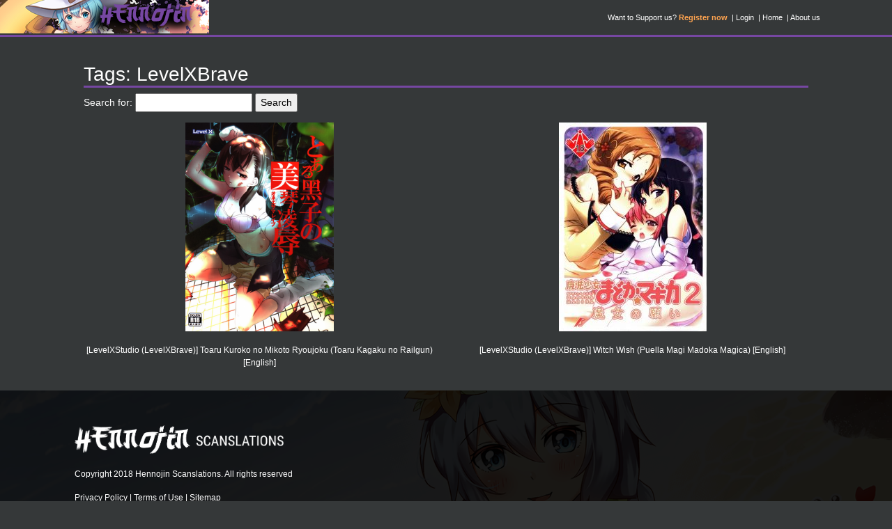

--- FILE ---
content_type: text/html; charset=utf-8
request_url: https://www.google.com/recaptcha/api2/anchor?ar=1&k=6Ld4K4AUAAAAADWqhsdXoBvNT5Kh8uS0UUvImevg&co=aHR0cHM6Ly9oZW5ub2ppbi5jb206NDQz&hl=en&v=9TiwnJFHeuIw_s0wSd3fiKfN&size=invisible&anchor-ms=20000&execute-ms=30000&cb=pj8oj85ng3dm
body_size: 48317
content:
<!DOCTYPE HTML><html dir="ltr" lang="en"><head><meta http-equiv="Content-Type" content="text/html; charset=UTF-8">
<meta http-equiv="X-UA-Compatible" content="IE=edge">
<title>reCAPTCHA</title>
<style type="text/css">
/* cyrillic-ext */
@font-face {
  font-family: 'Roboto';
  font-style: normal;
  font-weight: 400;
  font-stretch: 100%;
  src: url(//fonts.gstatic.com/s/roboto/v48/KFO7CnqEu92Fr1ME7kSn66aGLdTylUAMa3GUBHMdazTgWw.woff2) format('woff2');
  unicode-range: U+0460-052F, U+1C80-1C8A, U+20B4, U+2DE0-2DFF, U+A640-A69F, U+FE2E-FE2F;
}
/* cyrillic */
@font-face {
  font-family: 'Roboto';
  font-style: normal;
  font-weight: 400;
  font-stretch: 100%;
  src: url(//fonts.gstatic.com/s/roboto/v48/KFO7CnqEu92Fr1ME7kSn66aGLdTylUAMa3iUBHMdazTgWw.woff2) format('woff2');
  unicode-range: U+0301, U+0400-045F, U+0490-0491, U+04B0-04B1, U+2116;
}
/* greek-ext */
@font-face {
  font-family: 'Roboto';
  font-style: normal;
  font-weight: 400;
  font-stretch: 100%;
  src: url(//fonts.gstatic.com/s/roboto/v48/KFO7CnqEu92Fr1ME7kSn66aGLdTylUAMa3CUBHMdazTgWw.woff2) format('woff2');
  unicode-range: U+1F00-1FFF;
}
/* greek */
@font-face {
  font-family: 'Roboto';
  font-style: normal;
  font-weight: 400;
  font-stretch: 100%;
  src: url(//fonts.gstatic.com/s/roboto/v48/KFO7CnqEu92Fr1ME7kSn66aGLdTylUAMa3-UBHMdazTgWw.woff2) format('woff2');
  unicode-range: U+0370-0377, U+037A-037F, U+0384-038A, U+038C, U+038E-03A1, U+03A3-03FF;
}
/* math */
@font-face {
  font-family: 'Roboto';
  font-style: normal;
  font-weight: 400;
  font-stretch: 100%;
  src: url(//fonts.gstatic.com/s/roboto/v48/KFO7CnqEu92Fr1ME7kSn66aGLdTylUAMawCUBHMdazTgWw.woff2) format('woff2');
  unicode-range: U+0302-0303, U+0305, U+0307-0308, U+0310, U+0312, U+0315, U+031A, U+0326-0327, U+032C, U+032F-0330, U+0332-0333, U+0338, U+033A, U+0346, U+034D, U+0391-03A1, U+03A3-03A9, U+03B1-03C9, U+03D1, U+03D5-03D6, U+03F0-03F1, U+03F4-03F5, U+2016-2017, U+2034-2038, U+203C, U+2040, U+2043, U+2047, U+2050, U+2057, U+205F, U+2070-2071, U+2074-208E, U+2090-209C, U+20D0-20DC, U+20E1, U+20E5-20EF, U+2100-2112, U+2114-2115, U+2117-2121, U+2123-214F, U+2190, U+2192, U+2194-21AE, U+21B0-21E5, U+21F1-21F2, U+21F4-2211, U+2213-2214, U+2216-22FF, U+2308-230B, U+2310, U+2319, U+231C-2321, U+2336-237A, U+237C, U+2395, U+239B-23B7, U+23D0, U+23DC-23E1, U+2474-2475, U+25AF, U+25B3, U+25B7, U+25BD, U+25C1, U+25CA, U+25CC, U+25FB, U+266D-266F, U+27C0-27FF, U+2900-2AFF, U+2B0E-2B11, U+2B30-2B4C, U+2BFE, U+3030, U+FF5B, U+FF5D, U+1D400-1D7FF, U+1EE00-1EEFF;
}
/* symbols */
@font-face {
  font-family: 'Roboto';
  font-style: normal;
  font-weight: 400;
  font-stretch: 100%;
  src: url(//fonts.gstatic.com/s/roboto/v48/KFO7CnqEu92Fr1ME7kSn66aGLdTylUAMaxKUBHMdazTgWw.woff2) format('woff2');
  unicode-range: U+0001-000C, U+000E-001F, U+007F-009F, U+20DD-20E0, U+20E2-20E4, U+2150-218F, U+2190, U+2192, U+2194-2199, U+21AF, U+21E6-21F0, U+21F3, U+2218-2219, U+2299, U+22C4-22C6, U+2300-243F, U+2440-244A, U+2460-24FF, U+25A0-27BF, U+2800-28FF, U+2921-2922, U+2981, U+29BF, U+29EB, U+2B00-2BFF, U+4DC0-4DFF, U+FFF9-FFFB, U+10140-1018E, U+10190-1019C, U+101A0, U+101D0-101FD, U+102E0-102FB, U+10E60-10E7E, U+1D2C0-1D2D3, U+1D2E0-1D37F, U+1F000-1F0FF, U+1F100-1F1AD, U+1F1E6-1F1FF, U+1F30D-1F30F, U+1F315, U+1F31C, U+1F31E, U+1F320-1F32C, U+1F336, U+1F378, U+1F37D, U+1F382, U+1F393-1F39F, U+1F3A7-1F3A8, U+1F3AC-1F3AF, U+1F3C2, U+1F3C4-1F3C6, U+1F3CA-1F3CE, U+1F3D4-1F3E0, U+1F3ED, U+1F3F1-1F3F3, U+1F3F5-1F3F7, U+1F408, U+1F415, U+1F41F, U+1F426, U+1F43F, U+1F441-1F442, U+1F444, U+1F446-1F449, U+1F44C-1F44E, U+1F453, U+1F46A, U+1F47D, U+1F4A3, U+1F4B0, U+1F4B3, U+1F4B9, U+1F4BB, U+1F4BF, U+1F4C8-1F4CB, U+1F4D6, U+1F4DA, U+1F4DF, U+1F4E3-1F4E6, U+1F4EA-1F4ED, U+1F4F7, U+1F4F9-1F4FB, U+1F4FD-1F4FE, U+1F503, U+1F507-1F50B, U+1F50D, U+1F512-1F513, U+1F53E-1F54A, U+1F54F-1F5FA, U+1F610, U+1F650-1F67F, U+1F687, U+1F68D, U+1F691, U+1F694, U+1F698, U+1F6AD, U+1F6B2, U+1F6B9-1F6BA, U+1F6BC, U+1F6C6-1F6CF, U+1F6D3-1F6D7, U+1F6E0-1F6EA, U+1F6F0-1F6F3, U+1F6F7-1F6FC, U+1F700-1F7FF, U+1F800-1F80B, U+1F810-1F847, U+1F850-1F859, U+1F860-1F887, U+1F890-1F8AD, U+1F8B0-1F8BB, U+1F8C0-1F8C1, U+1F900-1F90B, U+1F93B, U+1F946, U+1F984, U+1F996, U+1F9E9, U+1FA00-1FA6F, U+1FA70-1FA7C, U+1FA80-1FA89, U+1FA8F-1FAC6, U+1FACE-1FADC, U+1FADF-1FAE9, U+1FAF0-1FAF8, U+1FB00-1FBFF;
}
/* vietnamese */
@font-face {
  font-family: 'Roboto';
  font-style: normal;
  font-weight: 400;
  font-stretch: 100%;
  src: url(//fonts.gstatic.com/s/roboto/v48/KFO7CnqEu92Fr1ME7kSn66aGLdTylUAMa3OUBHMdazTgWw.woff2) format('woff2');
  unicode-range: U+0102-0103, U+0110-0111, U+0128-0129, U+0168-0169, U+01A0-01A1, U+01AF-01B0, U+0300-0301, U+0303-0304, U+0308-0309, U+0323, U+0329, U+1EA0-1EF9, U+20AB;
}
/* latin-ext */
@font-face {
  font-family: 'Roboto';
  font-style: normal;
  font-weight: 400;
  font-stretch: 100%;
  src: url(//fonts.gstatic.com/s/roboto/v48/KFO7CnqEu92Fr1ME7kSn66aGLdTylUAMa3KUBHMdazTgWw.woff2) format('woff2');
  unicode-range: U+0100-02BA, U+02BD-02C5, U+02C7-02CC, U+02CE-02D7, U+02DD-02FF, U+0304, U+0308, U+0329, U+1D00-1DBF, U+1E00-1E9F, U+1EF2-1EFF, U+2020, U+20A0-20AB, U+20AD-20C0, U+2113, U+2C60-2C7F, U+A720-A7FF;
}
/* latin */
@font-face {
  font-family: 'Roboto';
  font-style: normal;
  font-weight: 400;
  font-stretch: 100%;
  src: url(//fonts.gstatic.com/s/roboto/v48/KFO7CnqEu92Fr1ME7kSn66aGLdTylUAMa3yUBHMdazQ.woff2) format('woff2');
  unicode-range: U+0000-00FF, U+0131, U+0152-0153, U+02BB-02BC, U+02C6, U+02DA, U+02DC, U+0304, U+0308, U+0329, U+2000-206F, U+20AC, U+2122, U+2191, U+2193, U+2212, U+2215, U+FEFF, U+FFFD;
}
/* cyrillic-ext */
@font-face {
  font-family: 'Roboto';
  font-style: normal;
  font-weight: 500;
  font-stretch: 100%;
  src: url(//fonts.gstatic.com/s/roboto/v48/KFO7CnqEu92Fr1ME7kSn66aGLdTylUAMa3GUBHMdazTgWw.woff2) format('woff2');
  unicode-range: U+0460-052F, U+1C80-1C8A, U+20B4, U+2DE0-2DFF, U+A640-A69F, U+FE2E-FE2F;
}
/* cyrillic */
@font-face {
  font-family: 'Roboto';
  font-style: normal;
  font-weight: 500;
  font-stretch: 100%;
  src: url(//fonts.gstatic.com/s/roboto/v48/KFO7CnqEu92Fr1ME7kSn66aGLdTylUAMa3iUBHMdazTgWw.woff2) format('woff2');
  unicode-range: U+0301, U+0400-045F, U+0490-0491, U+04B0-04B1, U+2116;
}
/* greek-ext */
@font-face {
  font-family: 'Roboto';
  font-style: normal;
  font-weight: 500;
  font-stretch: 100%;
  src: url(//fonts.gstatic.com/s/roboto/v48/KFO7CnqEu92Fr1ME7kSn66aGLdTylUAMa3CUBHMdazTgWw.woff2) format('woff2');
  unicode-range: U+1F00-1FFF;
}
/* greek */
@font-face {
  font-family: 'Roboto';
  font-style: normal;
  font-weight: 500;
  font-stretch: 100%;
  src: url(//fonts.gstatic.com/s/roboto/v48/KFO7CnqEu92Fr1ME7kSn66aGLdTylUAMa3-UBHMdazTgWw.woff2) format('woff2');
  unicode-range: U+0370-0377, U+037A-037F, U+0384-038A, U+038C, U+038E-03A1, U+03A3-03FF;
}
/* math */
@font-face {
  font-family: 'Roboto';
  font-style: normal;
  font-weight: 500;
  font-stretch: 100%;
  src: url(//fonts.gstatic.com/s/roboto/v48/KFO7CnqEu92Fr1ME7kSn66aGLdTylUAMawCUBHMdazTgWw.woff2) format('woff2');
  unicode-range: U+0302-0303, U+0305, U+0307-0308, U+0310, U+0312, U+0315, U+031A, U+0326-0327, U+032C, U+032F-0330, U+0332-0333, U+0338, U+033A, U+0346, U+034D, U+0391-03A1, U+03A3-03A9, U+03B1-03C9, U+03D1, U+03D5-03D6, U+03F0-03F1, U+03F4-03F5, U+2016-2017, U+2034-2038, U+203C, U+2040, U+2043, U+2047, U+2050, U+2057, U+205F, U+2070-2071, U+2074-208E, U+2090-209C, U+20D0-20DC, U+20E1, U+20E5-20EF, U+2100-2112, U+2114-2115, U+2117-2121, U+2123-214F, U+2190, U+2192, U+2194-21AE, U+21B0-21E5, U+21F1-21F2, U+21F4-2211, U+2213-2214, U+2216-22FF, U+2308-230B, U+2310, U+2319, U+231C-2321, U+2336-237A, U+237C, U+2395, U+239B-23B7, U+23D0, U+23DC-23E1, U+2474-2475, U+25AF, U+25B3, U+25B7, U+25BD, U+25C1, U+25CA, U+25CC, U+25FB, U+266D-266F, U+27C0-27FF, U+2900-2AFF, U+2B0E-2B11, U+2B30-2B4C, U+2BFE, U+3030, U+FF5B, U+FF5D, U+1D400-1D7FF, U+1EE00-1EEFF;
}
/* symbols */
@font-face {
  font-family: 'Roboto';
  font-style: normal;
  font-weight: 500;
  font-stretch: 100%;
  src: url(//fonts.gstatic.com/s/roboto/v48/KFO7CnqEu92Fr1ME7kSn66aGLdTylUAMaxKUBHMdazTgWw.woff2) format('woff2');
  unicode-range: U+0001-000C, U+000E-001F, U+007F-009F, U+20DD-20E0, U+20E2-20E4, U+2150-218F, U+2190, U+2192, U+2194-2199, U+21AF, U+21E6-21F0, U+21F3, U+2218-2219, U+2299, U+22C4-22C6, U+2300-243F, U+2440-244A, U+2460-24FF, U+25A0-27BF, U+2800-28FF, U+2921-2922, U+2981, U+29BF, U+29EB, U+2B00-2BFF, U+4DC0-4DFF, U+FFF9-FFFB, U+10140-1018E, U+10190-1019C, U+101A0, U+101D0-101FD, U+102E0-102FB, U+10E60-10E7E, U+1D2C0-1D2D3, U+1D2E0-1D37F, U+1F000-1F0FF, U+1F100-1F1AD, U+1F1E6-1F1FF, U+1F30D-1F30F, U+1F315, U+1F31C, U+1F31E, U+1F320-1F32C, U+1F336, U+1F378, U+1F37D, U+1F382, U+1F393-1F39F, U+1F3A7-1F3A8, U+1F3AC-1F3AF, U+1F3C2, U+1F3C4-1F3C6, U+1F3CA-1F3CE, U+1F3D4-1F3E0, U+1F3ED, U+1F3F1-1F3F3, U+1F3F5-1F3F7, U+1F408, U+1F415, U+1F41F, U+1F426, U+1F43F, U+1F441-1F442, U+1F444, U+1F446-1F449, U+1F44C-1F44E, U+1F453, U+1F46A, U+1F47D, U+1F4A3, U+1F4B0, U+1F4B3, U+1F4B9, U+1F4BB, U+1F4BF, U+1F4C8-1F4CB, U+1F4D6, U+1F4DA, U+1F4DF, U+1F4E3-1F4E6, U+1F4EA-1F4ED, U+1F4F7, U+1F4F9-1F4FB, U+1F4FD-1F4FE, U+1F503, U+1F507-1F50B, U+1F50D, U+1F512-1F513, U+1F53E-1F54A, U+1F54F-1F5FA, U+1F610, U+1F650-1F67F, U+1F687, U+1F68D, U+1F691, U+1F694, U+1F698, U+1F6AD, U+1F6B2, U+1F6B9-1F6BA, U+1F6BC, U+1F6C6-1F6CF, U+1F6D3-1F6D7, U+1F6E0-1F6EA, U+1F6F0-1F6F3, U+1F6F7-1F6FC, U+1F700-1F7FF, U+1F800-1F80B, U+1F810-1F847, U+1F850-1F859, U+1F860-1F887, U+1F890-1F8AD, U+1F8B0-1F8BB, U+1F8C0-1F8C1, U+1F900-1F90B, U+1F93B, U+1F946, U+1F984, U+1F996, U+1F9E9, U+1FA00-1FA6F, U+1FA70-1FA7C, U+1FA80-1FA89, U+1FA8F-1FAC6, U+1FACE-1FADC, U+1FADF-1FAE9, U+1FAF0-1FAF8, U+1FB00-1FBFF;
}
/* vietnamese */
@font-face {
  font-family: 'Roboto';
  font-style: normal;
  font-weight: 500;
  font-stretch: 100%;
  src: url(//fonts.gstatic.com/s/roboto/v48/KFO7CnqEu92Fr1ME7kSn66aGLdTylUAMa3OUBHMdazTgWw.woff2) format('woff2');
  unicode-range: U+0102-0103, U+0110-0111, U+0128-0129, U+0168-0169, U+01A0-01A1, U+01AF-01B0, U+0300-0301, U+0303-0304, U+0308-0309, U+0323, U+0329, U+1EA0-1EF9, U+20AB;
}
/* latin-ext */
@font-face {
  font-family: 'Roboto';
  font-style: normal;
  font-weight: 500;
  font-stretch: 100%;
  src: url(//fonts.gstatic.com/s/roboto/v48/KFO7CnqEu92Fr1ME7kSn66aGLdTylUAMa3KUBHMdazTgWw.woff2) format('woff2');
  unicode-range: U+0100-02BA, U+02BD-02C5, U+02C7-02CC, U+02CE-02D7, U+02DD-02FF, U+0304, U+0308, U+0329, U+1D00-1DBF, U+1E00-1E9F, U+1EF2-1EFF, U+2020, U+20A0-20AB, U+20AD-20C0, U+2113, U+2C60-2C7F, U+A720-A7FF;
}
/* latin */
@font-face {
  font-family: 'Roboto';
  font-style: normal;
  font-weight: 500;
  font-stretch: 100%;
  src: url(//fonts.gstatic.com/s/roboto/v48/KFO7CnqEu92Fr1ME7kSn66aGLdTylUAMa3yUBHMdazQ.woff2) format('woff2');
  unicode-range: U+0000-00FF, U+0131, U+0152-0153, U+02BB-02BC, U+02C6, U+02DA, U+02DC, U+0304, U+0308, U+0329, U+2000-206F, U+20AC, U+2122, U+2191, U+2193, U+2212, U+2215, U+FEFF, U+FFFD;
}
/* cyrillic-ext */
@font-face {
  font-family: 'Roboto';
  font-style: normal;
  font-weight: 900;
  font-stretch: 100%;
  src: url(//fonts.gstatic.com/s/roboto/v48/KFO7CnqEu92Fr1ME7kSn66aGLdTylUAMa3GUBHMdazTgWw.woff2) format('woff2');
  unicode-range: U+0460-052F, U+1C80-1C8A, U+20B4, U+2DE0-2DFF, U+A640-A69F, U+FE2E-FE2F;
}
/* cyrillic */
@font-face {
  font-family: 'Roboto';
  font-style: normal;
  font-weight: 900;
  font-stretch: 100%;
  src: url(//fonts.gstatic.com/s/roboto/v48/KFO7CnqEu92Fr1ME7kSn66aGLdTylUAMa3iUBHMdazTgWw.woff2) format('woff2');
  unicode-range: U+0301, U+0400-045F, U+0490-0491, U+04B0-04B1, U+2116;
}
/* greek-ext */
@font-face {
  font-family: 'Roboto';
  font-style: normal;
  font-weight: 900;
  font-stretch: 100%;
  src: url(//fonts.gstatic.com/s/roboto/v48/KFO7CnqEu92Fr1ME7kSn66aGLdTylUAMa3CUBHMdazTgWw.woff2) format('woff2');
  unicode-range: U+1F00-1FFF;
}
/* greek */
@font-face {
  font-family: 'Roboto';
  font-style: normal;
  font-weight: 900;
  font-stretch: 100%;
  src: url(//fonts.gstatic.com/s/roboto/v48/KFO7CnqEu92Fr1ME7kSn66aGLdTylUAMa3-UBHMdazTgWw.woff2) format('woff2');
  unicode-range: U+0370-0377, U+037A-037F, U+0384-038A, U+038C, U+038E-03A1, U+03A3-03FF;
}
/* math */
@font-face {
  font-family: 'Roboto';
  font-style: normal;
  font-weight: 900;
  font-stretch: 100%;
  src: url(//fonts.gstatic.com/s/roboto/v48/KFO7CnqEu92Fr1ME7kSn66aGLdTylUAMawCUBHMdazTgWw.woff2) format('woff2');
  unicode-range: U+0302-0303, U+0305, U+0307-0308, U+0310, U+0312, U+0315, U+031A, U+0326-0327, U+032C, U+032F-0330, U+0332-0333, U+0338, U+033A, U+0346, U+034D, U+0391-03A1, U+03A3-03A9, U+03B1-03C9, U+03D1, U+03D5-03D6, U+03F0-03F1, U+03F4-03F5, U+2016-2017, U+2034-2038, U+203C, U+2040, U+2043, U+2047, U+2050, U+2057, U+205F, U+2070-2071, U+2074-208E, U+2090-209C, U+20D0-20DC, U+20E1, U+20E5-20EF, U+2100-2112, U+2114-2115, U+2117-2121, U+2123-214F, U+2190, U+2192, U+2194-21AE, U+21B0-21E5, U+21F1-21F2, U+21F4-2211, U+2213-2214, U+2216-22FF, U+2308-230B, U+2310, U+2319, U+231C-2321, U+2336-237A, U+237C, U+2395, U+239B-23B7, U+23D0, U+23DC-23E1, U+2474-2475, U+25AF, U+25B3, U+25B7, U+25BD, U+25C1, U+25CA, U+25CC, U+25FB, U+266D-266F, U+27C0-27FF, U+2900-2AFF, U+2B0E-2B11, U+2B30-2B4C, U+2BFE, U+3030, U+FF5B, U+FF5D, U+1D400-1D7FF, U+1EE00-1EEFF;
}
/* symbols */
@font-face {
  font-family: 'Roboto';
  font-style: normal;
  font-weight: 900;
  font-stretch: 100%;
  src: url(//fonts.gstatic.com/s/roboto/v48/KFO7CnqEu92Fr1ME7kSn66aGLdTylUAMaxKUBHMdazTgWw.woff2) format('woff2');
  unicode-range: U+0001-000C, U+000E-001F, U+007F-009F, U+20DD-20E0, U+20E2-20E4, U+2150-218F, U+2190, U+2192, U+2194-2199, U+21AF, U+21E6-21F0, U+21F3, U+2218-2219, U+2299, U+22C4-22C6, U+2300-243F, U+2440-244A, U+2460-24FF, U+25A0-27BF, U+2800-28FF, U+2921-2922, U+2981, U+29BF, U+29EB, U+2B00-2BFF, U+4DC0-4DFF, U+FFF9-FFFB, U+10140-1018E, U+10190-1019C, U+101A0, U+101D0-101FD, U+102E0-102FB, U+10E60-10E7E, U+1D2C0-1D2D3, U+1D2E0-1D37F, U+1F000-1F0FF, U+1F100-1F1AD, U+1F1E6-1F1FF, U+1F30D-1F30F, U+1F315, U+1F31C, U+1F31E, U+1F320-1F32C, U+1F336, U+1F378, U+1F37D, U+1F382, U+1F393-1F39F, U+1F3A7-1F3A8, U+1F3AC-1F3AF, U+1F3C2, U+1F3C4-1F3C6, U+1F3CA-1F3CE, U+1F3D4-1F3E0, U+1F3ED, U+1F3F1-1F3F3, U+1F3F5-1F3F7, U+1F408, U+1F415, U+1F41F, U+1F426, U+1F43F, U+1F441-1F442, U+1F444, U+1F446-1F449, U+1F44C-1F44E, U+1F453, U+1F46A, U+1F47D, U+1F4A3, U+1F4B0, U+1F4B3, U+1F4B9, U+1F4BB, U+1F4BF, U+1F4C8-1F4CB, U+1F4D6, U+1F4DA, U+1F4DF, U+1F4E3-1F4E6, U+1F4EA-1F4ED, U+1F4F7, U+1F4F9-1F4FB, U+1F4FD-1F4FE, U+1F503, U+1F507-1F50B, U+1F50D, U+1F512-1F513, U+1F53E-1F54A, U+1F54F-1F5FA, U+1F610, U+1F650-1F67F, U+1F687, U+1F68D, U+1F691, U+1F694, U+1F698, U+1F6AD, U+1F6B2, U+1F6B9-1F6BA, U+1F6BC, U+1F6C6-1F6CF, U+1F6D3-1F6D7, U+1F6E0-1F6EA, U+1F6F0-1F6F3, U+1F6F7-1F6FC, U+1F700-1F7FF, U+1F800-1F80B, U+1F810-1F847, U+1F850-1F859, U+1F860-1F887, U+1F890-1F8AD, U+1F8B0-1F8BB, U+1F8C0-1F8C1, U+1F900-1F90B, U+1F93B, U+1F946, U+1F984, U+1F996, U+1F9E9, U+1FA00-1FA6F, U+1FA70-1FA7C, U+1FA80-1FA89, U+1FA8F-1FAC6, U+1FACE-1FADC, U+1FADF-1FAE9, U+1FAF0-1FAF8, U+1FB00-1FBFF;
}
/* vietnamese */
@font-face {
  font-family: 'Roboto';
  font-style: normal;
  font-weight: 900;
  font-stretch: 100%;
  src: url(//fonts.gstatic.com/s/roboto/v48/KFO7CnqEu92Fr1ME7kSn66aGLdTylUAMa3OUBHMdazTgWw.woff2) format('woff2');
  unicode-range: U+0102-0103, U+0110-0111, U+0128-0129, U+0168-0169, U+01A0-01A1, U+01AF-01B0, U+0300-0301, U+0303-0304, U+0308-0309, U+0323, U+0329, U+1EA0-1EF9, U+20AB;
}
/* latin-ext */
@font-face {
  font-family: 'Roboto';
  font-style: normal;
  font-weight: 900;
  font-stretch: 100%;
  src: url(//fonts.gstatic.com/s/roboto/v48/KFO7CnqEu92Fr1ME7kSn66aGLdTylUAMa3KUBHMdazTgWw.woff2) format('woff2');
  unicode-range: U+0100-02BA, U+02BD-02C5, U+02C7-02CC, U+02CE-02D7, U+02DD-02FF, U+0304, U+0308, U+0329, U+1D00-1DBF, U+1E00-1E9F, U+1EF2-1EFF, U+2020, U+20A0-20AB, U+20AD-20C0, U+2113, U+2C60-2C7F, U+A720-A7FF;
}
/* latin */
@font-face {
  font-family: 'Roboto';
  font-style: normal;
  font-weight: 900;
  font-stretch: 100%;
  src: url(//fonts.gstatic.com/s/roboto/v48/KFO7CnqEu92Fr1ME7kSn66aGLdTylUAMa3yUBHMdazQ.woff2) format('woff2');
  unicode-range: U+0000-00FF, U+0131, U+0152-0153, U+02BB-02BC, U+02C6, U+02DA, U+02DC, U+0304, U+0308, U+0329, U+2000-206F, U+20AC, U+2122, U+2191, U+2193, U+2212, U+2215, U+FEFF, U+FFFD;
}

</style>
<link rel="stylesheet" type="text/css" href="https://www.gstatic.com/recaptcha/releases/9TiwnJFHeuIw_s0wSd3fiKfN/styles__ltr.css">
<script nonce="2X3ntv_ggt1jir3tkNpBqw" type="text/javascript">window['__recaptcha_api'] = 'https://www.google.com/recaptcha/api2/';</script>
<script type="text/javascript" src="https://www.gstatic.com/recaptcha/releases/9TiwnJFHeuIw_s0wSd3fiKfN/recaptcha__en.js" nonce="2X3ntv_ggt1jir3tkNpBqw">
      
    </script></head>
<body><div id="rc-anchor-alert" class="rc-anchor-alert"></div>
<input type="hidden" id="recaptcha-token" value="[base64]">
<script type="text/javascript" nonce="2X3ntv_ggt1jir3tkNpBqw">
      recaptcha.anchor.Main.init("[\x22ainput\x22,[\x22bgdata\x22,\x22\x22,\[base64]/[base64]/[base64]/[base64]/[base64]/[base64]/[base64]/[base64]/[base64]/[base64]\\u003d\x22,\[base64]\x22,\x22ZmpJKMKgNMK4wosEHsOwPsOPBsONw4TDkVzCmHzDgMKCwqrClsK4wqNibMOUwrTDjVcmEinCiys6w6U5wrUmwpjCgnPCscOHw43DjUNLwqrCgMONPS/Cs8Onw4xUwofCkCt4w6tDwowPw7hVw4/DjsO9esO2wqwRwrNHFcK+K8OGWCHCh2bDjsOLSMK4fsKKwoFNw71UFcO7w7cZwpRMw5wEKMKAw7/CtcOWR1shw78OwqzDvMOOI8Obw4/Ck8KQwpd6wrHDlMK2w5zDr8OsGDAOwrV/w58QGB5kw6JcKsO3PMOVwop0wr1awr3CuMKewr8sEsKEwqHCvsKzFVrDvcKQXi9Aw75rPk/[base64]/[base64]/w7QReRtEwr/Dlk46WkbCpy0VwoVrwrDDnE5kwqMkHzlUw4c6worDlcKBw7fDnSBUwpA4GcK+w6s7FsKIwpTCu8KibMKyw6AhWXMKw6DDs8O5ax7DjsKsw55Yw4TDpkIYwqBxccKtwpfCkcK7KcKnGi/[base64]/Cpj1UJGHCrcO2PMOzw4VpwooAeMObwpvDqcK2XhPCuSdDw4nDrTnDl1swwqRhw6jCi18RVxo2w7nDo1tBwpPDsMK6w5IDwr0Fw4DCoMK2cCQzHBbDi1ZSRsOXHcO8c1rCnsO/XFpCw43DgMOfw4vCtmfDlcKNZUAcwrZRwoPCrHvDosOiw5PCrcKHwqbDrsKEwptyZcKzEmZvwpYbTnRQw5VjwpvCjsO/w4BSIcK3dsOwLMK9L2LCo3HDvSU+w4bCksOlSBg+XE/DqwQ4DWXClsKqb2fDgBfDm27DolAcw55qWRnCrsODW8Kpw4XCssKEw7XCtBEHLMKCHhTDh8KAw5/[base64]/ChTw5w7nCpMKpU1DCo1dlMzfDlVzDsMKzLFNiPRLDiHxZw5o/wqzCnMOrwqzDv1TDjcK8UcO8w6DCiEMOwpnCkFjDnwUAXF/[base64]/CnA50wpzDo2jCpcOQwqvCrRxBYsKGe8KCw5lSYMKzw5Y3VcK8wqHCtC9uRhsRPknDjRRtwqIOR3c0TDURw78Pwo3DiTFhA8OAQiXDowjCumTDg8KJRMKUw6JyezAowqs9Y38DFMOybWUDwoLDiwVHwopBYsKlGy8mJ8Odw5vDp8OkwqrDrMO4RMOywpY/bcKVw7XDuMOFwqnDs2wnYjDDi2wgwpnCvkPDpxw4wrAWHMOZwp3DgcOGw6TCq8OcJ23DqBoTw5zCosOZesOjw58Dw5TDqmfDuw3DqHHCr3tqfsOcbAXDrxBDw7/[base64]/DtMO0cwDDrMOgw5nCkcOnLwPCt8K7wqXCtmTClX7DhcOXVwcDaMKQw5BYw7jDh3HDv8KZIcKCXyLDuFjChMKCLsOCEmUkw4o9LcOvwr4BL8O7JjALwpTCk8OpwpREwqYcRU/DuHUAwqzDgsOfwojDg8KEw6t/DznCuMKsAXEtwrnDkcKFIR8+IcOawr/[base64]/[base64]/[base64]/DixI9IMOywo3Cnwwbw6HDhMKLwocFTMKRwr/Dq8OsJMKvw6DDjRPCjAgJfcOPwqwlwpYAFsKRwqlMR8KIw4vDh3xINmvDrDpPFHx6w4TCiUfCqMKLw6PDgHJCHcKBVQDCjXXDtQjDgR7DkRbDiMO9w4/DngJ/[base64]/JWJlVVLCqwfDusO4w4vDksKEZ8KHw6xvcx3CuksKYzbDhExqW8O/L8KJAC/DlljDuw3ClE7Di0TChcOZDiVUw5nDscOhEnrCqsKNcMOQwpN5wpjDrMOswpHCp8O2w73Dq8K8PMKLWGbDtMK5EEZMwr/CnATCgMK7VcKIwqJ6w5PDt8OiwqF/wrTCqlNKOsOpwphMKAQzDlUZay0XSsOMw6ljWT/[base64]/Dl8KUHcOLYsKMVxfDqMKeF8OQcMK8VMOVw6PDsHjDuRolNcOJwoPCiUTDmzENwoHDmsOLw5TCq8KkEFLCtsKuwoAdwoHChMO/w5LCq3LDqsKGw6/CujbCu8Oow6HDgzbCn8KENhLCrMKkwrnDgH7DgifDnioAw6tzP8OAUMOSw7TCo0bCiMK0w5VKcMOnwozCncKfEEQpw4DCiVHDssKCw7txwpMmYsOHAsKSKMOpTR0iwpt9DsK4wq/CsmDCgABtwpPCtMO4DsOzw6IKZMKwYTcPwrh9w4M3Y8KAF8Kxf8OceUt9wpXCnsOUPEkxeV1JPHNfaFvDlX0GKcO5ecOdwpzDnsKwSTVre8ODFz0hdMKew4jDiyNWwqVVYDLCmm5qeFPDrsO4w6PDqMKJLQTCgHR3bUPCvyLDisKNPFfCthAQwovCuMKRw6/DjjnDi0kOwoHChsKowrodw53Cr8OiO8OqBsKEw6LCu8ODDBQXJVrCjcOyFsOswpYjD8KvYmvDlsO8IMKMchHDrHXCo8OFwq/ChH/DkcKdUMO8w5PCmxAvMzDCsRMIwpDDk8KEZsKdTMKXBsK4w7vDuX3CucOZwrjCtsKQPG1/w5fCjMOwwrfCnDYFasOKwrbCmzlRwrjDp8Ksw6/DjcK3wrTCtMOpDcOdwpfConjDrEnDsDEhw7sOwoDCiXoPwqDClcOQw63CsUhLEW4nBsOLEsOnUMOAFcONcFVOwqJWw7wFwo1tFV3CiCoKPcOVJcK8w5I1w7TDtcKtZm7Dp3Mmw7s/wr3CgVl0wqdmw7ExMVrDtH5SJltww5nChsOJMsKibGfDlsO5w4VCw4DDtcKdc8KkwrJ2w4gYM3YLw5ZfCA7CrDXCoXnDh3zDsD3DnkJiw7bChD7DrcOTw7jDuCTCi8OTcx9vwpd/w486wrTDucOycQJywpwQwppaLcKiccOmAMOhR0s2WMKrP2jDjcOPTcO3aT1Aw4zCnsOXw6DCoMO/Jk5fwoU0LUbDqFzDusKIFcK0wrDCgz3DosOJw7BIw4YWwqwVw6Bzw6rDiChdw5pES2cnwpPDk8K8wqDCnsO6wprCgMKmw7Q7Gm1mEcOWw6gxRRFUJTpCamrDssKzwpcxBsKxw5wNa8OHUhHCv0PDrcOvwoXDqmgEw6/Cp1FlG8KQw7TDil8+OMO4W2zDkMKtw6/CtMKcH8OdJsOywrPDj0fDoWE8RTvDosOmVMOzwo3CjRHClcKxw6sbw6DCvUvDvxPCssK1LMKGw5cPJ8OEw5TCl8KKw5RbwoPCumPDrzsyUx9qSGE7fMKWVCbCt33DoMOSw7/CnMO2w6UhwrXDrA9rwrtswoXDg8KdSUwSMsKYV8OgaMO4wrnDtcOgw6vClEPDk0lVR8O1KMKaV8KDHcOdw6rDt1QYwpbCo2FXwo8Zw4smw5/DmsKawpzDoE3CsGvDocOHERfDpz7CuMOvPXwpw49owoLCoMKIw51wJBXCkcO4GVYhO3sYP8OZwrl0wq95CB5Kw7Z6wqfClcOKw4fDqsONwrVqQcOVw5BVwqvDhMKFwr1CbcOwAg7CisONwq9lLsKcw7bCrsOEaMOdw4Iyw7JOw7ZHw4fDisK/w4F5w6jCgmfCjWRhw4TCuVvCmUo8ZjfCgiLDrsKLw7bDqmzCoMKowpLClhvDksK6WcOEw7HDj8OlYh09wpfCo8KSAxrDqHYrw6/DhzJbwp4RdyrDkRBewqoYEgHCpw/CvXbDsFlxFAUZKcOJw50YIMOREzDDicOHworDicOTZ8OyQcKhwpLDh2DDqcOTbzoSw7jCrDjCnMKTT8OgRcKQwrHDosOcNcOJw6/Co8OTMsOBw7/CmcONw5fDosOEABxkw5PCmRzDgcOhwp94RcOywpVOQ8OdG8KZPBHCs8KoPMOLdsK1wr5PRMKUwrPCgmp0wrwZCD0RNsO3dxjDvF4tGcOwH8OVw7jDuHTDgR/Dhzo8w5nCljo6wqvCjX1WAjzCp8OYw7t5wpBwJWfDknUYwrnDrWAFKj/ChMKCw5HChWxHPMOZw5ABw7PDhsK+wq3Dq8KPD8O3woJFP8OOU8Obd8OHGykgw7TCu8O6KcK/XURYHMOVRz/DmcOpwo4qfjHCkF/CmRjDpcOqw4vCrFrCj2jCoMKVwq58w7UCwr0ZwrbCksKbwoXCg2dVw65VT1nDp8KRw51gS1RacV9DFz3DnMKvDh4wWllIcsOQbcKPAcKrXynCgMObBDXDjsKwBcKcw7nDnQBrLWIHwroJS8O/wq7CqgN+XcK4Z3PDscOSwpgGwq8dC8OxNz7DgSjCiSY8w4Mmw7nDpcKUw4PCtn0HfHdVQsOqMMK/OsK7w6zDmXpFwqXCnMKsRxMcJsOnesOfw4XDncO8Lj7Cr8K2w6s+w5IMfCXCrsKgWxzCvEJvw5rCiMKAccKkwoDCuEACw7/DnMKWHMKZJsOtwrYSB2XCtzgzYmZHwpnCsjcWDcKew5PDmCfDq8Ofw6gWAgHCkEvCnMOlwphsFAd9w40hEnzDvTPCl8KzeRM2wrLDjC5/R0EOVmgcTU/[base64]/wqnDsMK4IiDClsOKwpQWecKxGhrClGnDhcO1wobDvSbCocKBfjzDhDvDpwBtdMOWw6gLw68yw7MQwoJxwpgiYDpAG1hBW8KKw6PClMKRTU/ChkzCoMOUw7lowp/Cp8Kjdh/Cklh/[base64]/[base64]/CusO5Bm3ChWbCojXCkj/DicKjwq/[base64]/wpzDnsKNWcKbw6/ColUCDcO0wp3CnsKLAlnDsxR7M8OLejF6w6/CkcOGTQzCuX8/esKkwrg3aSN2dhrCjsOmw4FrHcO7cGbDrnzDkcOOwp5FwoBxw4fDqkjCsGYPwpXCjMK9wpxlBMKhacOLOnXCsMK1DgkkwqlVeXEiTVHCp8KlwoAPUXhwOcKRwq3CjHPDlMKlw6JmwooYwo/DkMKGHHFoUcOTFgfCk2zChsKNw7ADBCLCtMKdYzLDvsKnw5NMw5h/[base64]/TcOAw5DCh8OUw6UCwqzDkMOgSwxew6pZdsO+WHpEw5p7wrzDswdufm3DlD/CvsKowrlLb8OqwrQOw5A6w4PDosKvJH5zwpbDqzE1e8KtZMKqOMORw4bDmH45OcKzwpnCvMOoB3Z0w5LDu8OywqRGYcOpw5PCt38wanvDgk3Ct8Kaw6Avw5vCj8K9wqHDvUXDum/CuVPDjMObw7MWw4ZGVcOIwo5qDn47UsKye1opNsO3wqlmwq7Dv1DDgWvCjy7DicOvw47CpmTDoMO8wqLDmWXDrMO7w6PChi0Kw6orw6Ziw5IVeG0IF8KPwqkDwpTDk8OGwp/DuMKqfRLCqMKyaj8rX8KTUcOUDcKyw4FSTcOVwp04UjrDm8Kdw7bCn2RSwojCoyHDih3CuwcXIk43wqzCrgjCncKER8OFwo8CD8KvG8O4wrXCpWFQYFE3JMKdw70Owrh/wpNGw4PDmz7Cm8OHw4YXw7rClm0pw5EAUMOIIkzCrMO3w7XDmAPDhMKDwr3CpB1Zwr57wow9wpt3w4oDJsKDG2HDjhvClMKRAiLDq8KdwqjDvcOtFT4Pw6HDpyQRXA/DpjjDung0w55Mwr7DlsO1WhNrwrYwSsKAMi7Dq1BhecKowq/DinXCiMK6wpRYfAfCsQNaG3fCqnAVw6jCokN/w7zCsMKtS0jCmsOtw7vDsxpACWUgw7pXNTnCpm8yw5TDnMK9wobDhjXCqsOYMXHCllHDhHZuFQACw5kgesOJIcK0w7LDnS/Dv2PDmF5nKnMZwqQFUsKDwo9Sw50ibmhFCsOwemHCvMOWW1YMwoXDhHnCvRDDiAzCqBl/ZF1ew55gwrnCm1vDvyTDnMOTwpEowovCoRkiThBowoHDu1UtAiByLzjCicKYw5w0wqg3w6UdKcKvBMKAw4dHwqQVQHPDn8Ovw7BZw5DCqyl3wr8TacOnw7rDpMOWQsKjCAbDkcK3w6/CrAY6TjU1w4slSsKwRMKnBgfCvcORwrTDncOXA8KkNlMiRmxOwojDqBBaw4fCvkbCjHtqwqPCjcOJwqzDnA/[base64]/w6LDqsOFBEoYNUTCkcOFwpvCr8KyS8OyXMO4K8KwdMKkD8OneQLCuQF6OMKrwqDDpMKwwrrDn0AmK8KfwrjDrMO/[base64]/CjncAw6wWdkBPw6kXwqIEw6gRQHBBwrDCtCRPYcKkwpYew5fDqxrDrBR1LyDDsh7CiMKIwpxbwqjDgybCtcO8w7rCl8OPHX0EwpfCp8O5SMO2w4bDmDPCnlbCksOXw7PDlsKSckLDlHzCkWnDlcO/BMO1cWx+V2MMwofCnwFiw5rDksORPsOfw6LDkxR5wrkJLsKbwoo/[base64]/d8KuRcO9wq3DnMKiNHTDpcK7AXsUw4DCs8Owb8KuLWjDlsKXdAXCmsK1wpJIw7dqwpPDocKDAHhtIsOLe1zDpTd+B8K/LSzCtsKUwoxmZhvCrG7CmF3CmT/Dmj5zw5B3w63Cj0zCvipjT8OZWwIDw63CtsKadFTChh7CisO+w5sJwoI/w7U0QifCvBjCvcKAw7Bcw4Aid1Mdw4o6FcOjUMOQYcOqw7NdwoHDpHInw5bCjcKHfjLCjcK0w5JUwqjCsMKrK8OLAwTCggfCgSbCgz3DqgbDlX1vw7BqwqbDvcOtw4U4wrM0N8OEVBBMw57DssO7w4HDmzF7w4QFwp/Cm8Oqw5AsNFfCs8K7b8Oyw6c+w5DCt8KvOMKxEU0+w6gqIlQ2w7XDv0zDih3CjcK9w5g7FXvCrMKodsO8woVcElDDnsOpG8Kjw53ClMO1fcKbMj4TC8OmCjdIwp/CkMKPH8ODwr0FAMKaLlYpYARKw6RiPsKgw7fCskPCmTrDjA0BwrjCkcOyw6rCnMOYacKqYG4JwpQ0w5MTVcKWwo5KezFiwqMAPl0cLsKUw7/CmsOHTMO9wqPDhjHDmCjCniHCgzpXXcKXw5chwoYzw7QDwqQbwr/DoH3DplYsYCFCEWvDsMOFHMOpO1jCj8KVw5pUPRkXAMOSwr89NScUwpsUZsKwwocxWRXCoHjDrsK6w75WFsK2MsO3w4HCssKowq4RL8KtbcO/WcK0w7E3XMO0P1omLMKRbzDDlcOnwrZVSMO8YQTDgcK8wq7DlcKhwoN2YmJwMywkwqDDoFh9wqxCQSDDpHjDocKlOcKDwonCswMYaU/[base64]/[base64]/[base64]/QVjCsMKeAF3Cu8OjWhLCrxXDgQAwUcKLwpLDs8K3w5N7F8KIY8OuwrsXw7rCrl97XsKSDMOdc1wCwqDDjilMwpcIG8ODV8O+AlTDq00vNsOFwq/Cqi/ChMOITcKINlofOFFvw4VgLAPDiGUEw5vDiWnDg1ZVSgzDjBTDtMOiw4YxwofDi8KyJcOUb39eG8OLwoArOW3DkcKrJcKiwojCgyllMsOHw6gyR8Osw6IYZ3x1w6xQw5TDlmR9AsO0w5DDuMOXOMKOw45wwrVbwqFmw7VKBDlYwo3Cp8KsTQ/CiU9Yb8OzDMO5DMKNw5w0J0LDrsOww4TCi8KAw6jCjTjCsi7DlAHDukzCrxvChcOzwqrDr2bDhEBscMKdwq7ClDDClmrCqmsEw6gxwp/DqMKPw4HDthsJcsO2w7rDk8KPJMOMwofDr8Kiw7HCtRplw7YSwqJWw5N/wofDsTgqw60uIATDm8OdEQLDhlnCo8OwHcOJw5Bgw5cZMcO1wqXDg8OvFVvCp2YRHjnDhDVdwqU0w4fDnWl/IXDChV8IAcK/[base64]/[base64]/Cn2rDk3xFDsOvw70JwqTClm/[base64]/CocO2CsKowpnCs0XCpFTDmRrCtwcdfsOvAsOVSmDDr8KjBwEewp3DpWPClmMlw5jDh8KKw7Z9w67CqsO8TsKMEMKXAMOgwpETOAjCh3lnViDCssKhfB9EWMKbwoEhw5RmV8K4wocUw5lvw6VVccOEZsO/[base64]/DjMK5C0rDhsOIw4AmO8KYw6t+wofDkWJcwoPCt0AqBcKzacOXQ8KXTF3CuSLDsSFXw7LDly/DjmcwNVnDt8KOEcO8XTvDvnZqaMKQwqp2aCXCoC5zw7ZMw6XCpcOZw4J+WTnCl0LCqD4MwprDijMMw6LDnFlOw5LCmGlpwpXCmy1aw7Esw7sJw7o3w4tkwrEPJ8Kbw6/DhEfCgcKnDcKkfsOFwoDCtR0mXC8nBMKWw7DCm8KLX8KAwps/wpYbKl9Cw5/CggNDwqbCvFtZw7nCpxxmwoQTwqnDjlA8w4ofwrXCssKXUm3Dlh9JZMO5UsOJwpzCv8OKcQ4iLMK7w47CtjjCj8K+w6HDt8OpW8KwCC88aSMNw6rCvnBBw4XDkMOVwqN0wqNOwr7Cgn/DnMOXZsKtw7R+Xz1bVcOMwrFUw6PCtsOLw5FsEMOzRsO3H3XCscKOw5jDklTCu8KDUcKoIcOSKhpPIQNQwrILw5cTwrbCoR/CrFgJC8OwWj3DrG05esOCw7rDnmQ1wq/CixdhGBXCvljChQRDw68+JcOOfxJuw6skC1NAw6TCuB7DucKYw4BZDMKBGMKOEsKbwrpgP8KBw6HDhcO9fsKaw7XCgcOyFXPDhcKIw6diKGLCuTTDvgAYGcO7XVUkw77Ctn7CicO+G23ClEB5w4wSwobCtsKQwobCscK4dCTCo23Co8Kow5bCj8O2JMO/w6gRwqfCgMK9LFALdzs2I8OSwrDCm0nDglvCsxkKwoNmworDksOiLcK7LgjDrnc/ZMOrwqTCl117enZ+wq7DkQ0kw59Scj7DmwTCgSI2Z8KJwpLDmMKRw59qCUrCo8KSwrDCmsK+JMOqRsOZdcKHw73DhnXDohrDk8KiHcKiDl7CqnY2dcOzwqo8H8Odwo48B8Kqw69QwoILGcOxwrTDmsOSfBEWw5DDgsKLADHDvXvCqMOVDjXDnyFiLXpdw5/CjHnDmh3Dnw0hYVbDiRDCkm1wRg90wrXDi8OZYUjCmUBLMzdtbcK+woDDrUxVw54pw7EKw4QYwr7CscKlHwHDtMOGwr8awp/DtU0ww7F/J0oCb0bCpEzCnnAgw4MLA8OvDikKw6PDtcO1wqPDogcrXsOcw61vaVBtwoTDocKowrXDosOlw5nDj8ORw7LDusOfcmdqwqvCtSR7ZiXDk8OARMOBw5rDiMOww48Zw5DChMKQwoDCg8KfJkfCmg9fw7/[base64]/ClMKkw7TCk8KOa1nCln4SXsOtwo/Cl8KTwrxLVCNmJEHCvC9Hw5TDkXshw4/CrMKxw73Cu8OmwqrDm1bDkMOrw77DpWTCkF3CjsKWUC1OwodBVHPDosOCw6DCrVXDpmHDoMOvFFBawqkKw40begw1aVwEex5NK8KiRMOfKMKrw5fCvzPDhcKLwqNWSkB7fmXDjEB4w6LCq8Ohw5/CuXQiwqvDtyxbw6vCiBptwqcycMKdw7JYFsKPw58saSURw7jDmmtVDWczXsKcw7dmbDA2MMK1UjXDgcKFBlbCocKvBcOAHnLDrsKgw5lmOcK3w6pUwoTDjiI8w6/[base64]/DmW7CuMK0wqwSwqMOw6XDs2/CjcKxIcOBw6YRaHVVw6APwqdtfEhPb8KCwpl+wr7Du3IJwrzCtkjCo37CmnJ7wo3CrMKXw7fCiClhwpJ+wqoyDcOlwqzDkMO+wrzCk8O/[base64]/w4DCtMKXwq5hw69nwrF4w6zDh1XDk0zDk3TDr8Kxw6TDh39ZwplrUcKRHMKNI8OUwpXCvcKNV8Kiw7IoD3wnIcKXDcKRwq9Bwr8cX8KRwp1Yai9Zwo1XdsKrw6orw7XDmBx5egzCpsOkwpHCmMKkJx3ChMOow4kMwp49w4JwPcO7S09/IMOcRcOxH8OGCzTCrFMTw6bDs34nw6BDwrc8w77CllYMLsO6wobDoAc9w5PCrBPCi8KgMF7DhsOFGUZxcX8hA8K3wpXDgFHCg8OIw7nDknHDncOsYCHDsw1MwoVLwqFxwqTCssOPwpkUNsKgazPCuB/CihbCqB7DpHsTw6HDjMKEECIXwqkpesO3wpMif8OnZkd4SsO4MsOVWcOowq/Cg3nDtVkxDMO8AhfCp8KLwovDmnEiwpJCFsO0H8Opw6LDuTJZw6PDhkh2w4DCqcKiwq7DjcOiwp3CiVLDhg5+w5HCtwvCmsOTHRkaworCs8K/ZCXCksKPw5xFEgDDqyfCuMK7woHDiAotwrHCnCTCiMOXw4Eyw4MRw53DkDM4QcKAw4DDsWQvO8OFaMKJBU7DmMOoZgPCgcOZw4M5wpsQETTCqMOFwpEPZ8Ohw70hQMOrZcKyNsKsBRVfw405wpJAwp/Doz/DqlXClsOZwozDq8KdLcKWwr/ClgvCisOdT8O9dR9qSX8qHMKsw57ChB5dwqLCnW3CkVTCmwViw6TDn8Kiw5YzNGkew6bCrHPDqsKcKB84w4tuQcKTwqIGwol/[base64]/CnMOcwr/CqsOHQcKWDsKyDsKBUsOAw5UKU8KuwprDs1dJacOWP8KzbsOzN8OuM13CosOiwpogGjrCgTzDs8Olw5PCjx8vwrhMwpvDqknCg156wrDDr8K2w5bDnkJ0w5seDcKwdcOvw4VocMOIbxgdw63DnATCkMKdw5Q8F8KAfnkYw5R1wpgzFGHDtSE1wo9kw6hjworDvH/DvChNw67DiwksB3XCllddwqTCm3vDgWPDpsKIcGkDw4LCiADDjU/DpsKkw63Cv8KHw7VywrtPJyHDoU1/w77DpsKPEcKTwpfCssKMwpUqG8OsMMKlwqpEw6p1bxd0Wz3DrcKbw5HDuTfDkjnDvm7CjXUMRAIDUxHDrsKHbx57w7PChsO2wpBDCcORwr9/aCLDv28Aw5fDhMO3w5/Do1AYUhLCjS5CwrYKLsOdwp/CjQvDrcOSw6kcwocSw6c3w50DwrTCoMO6w7XCpsKfLsKhw4xHw5LCuSVeYsOzG8KJw5HDqsK7wp/Dh8KLZcKqw6vCjjVQwpNAwoxPVh7DvUDDtBNjZBUow4wbE8OpLsKKw5lgAsKSD8KFOR89w5jDssKDw4XClBDDqi/DiC19w4wUw4UUwoLCr3dhwoXCokw3KcKaw6BZwp3CmsOAw4k+wqx/K8KWZxfDjzFnYsKfIGF5wrLCrcK4PsOhH093w5V1ZcKRCMK5w6lqw5zCmcOWTzARw6g5wr/CnwDCgMKlLMOCATXDj8OiwoAUw48Sw7bCkk7DmU5Sw7oqLDzDvxgUEsOkwonDvVoxwrfClMO7bk8vw6fCkcODw4TDpsOqbgcSwrcjwobCj2c0Fx7DpBzCpsOSwrPCsx5OHsKDAMKSwo3DjWrDqEPCp8KoEHsLw6g/MGPDncKSDsOJw7TCqWLCtMKlw6AAbVxow6DCksO8wrsXw5vDuEPDoA7DhGUVw6DDtcKmw7/DgsKZw4jCgQ0Tw7MTTMKdJkjDozbCtEY8wqtuBHkGTsKcwr9ODnk1TVnCjinCrMKoYMKcRiTCjhIww5xiw5fDgEcJw5JNVDfCtsKwwpVaw4PDuMO6ZVI9wojDjMKKwqt8DcO7w7Zuw43DpsOcwr14w5lUw6zCi8OQdBrDkx/[base64]/KVEswr3DsA3DssO8Ons1woMQKn7DvcOcwprDnsOrworCkcKYwq7DkARPwrfClXjDocKgwrNBHBTDsMO3w4DCo8K5w6ZWw5TDoDIyFETDlQ/[base64]/DosO+w5MFwoduworCuDNOwrocwrrDrVAtwrlaMWzCl8KJw4UoPnMMw7LCs8O7CXMOGcKsw640w4NqcApfSMOPwpQGOFtFQzQRwoRfQcKdw71cwoZvw4bCvsKew5kvMsK2VmvDscOVw5/CrcKNw5oZOsO0XMOiw6XCnABdDsKLw7DDhMKAwpgCwrzCigo8RcKMcmIOE8Ogw6IfA8OPRcOOJkrCoVV4NMKzEA3Do8OtFwDCgcKyw53DosKgOsOfwoXDiWvClsO6wr/DiBvDrgjCkcKeNMKIw4d7bThTw44wFx9ew7rCrsKcwp7DtcKkwp3DjcKowop9RsOzw6vCp8O6w4A/YgvDumQxTH8Fw5hjw4Bjw7LDr3DDkzgoTwjCnMKab0vDkXDDkcKIOCPCucKkwrTCj8KWKGhwAkAvfcKRw4pRNxHCqyFVw5XDrldQw4YuwoDDi8OfIcO9w6rDnMKqBW7CtMOML8KrwpZ9woPDmsKTTUfDglocw4XDqGsNVMK/enhtwpjCu8O5wojDmsO2AnbCv2MAMcOrKcKXc8O+w6I/AhvDocOSw6LDqsOQwprCjcKtw4YkFcKfwoLDnsOvSybCu8KTZ8Ogw5F5w53CnsK3wrFfG8OuTcK7wp4KwqnCrsKEf33DmsKTw7/DuDEvw5gZEcKSwocyVn3DpcOJAFoWwpfCvVRuw6nDi3jCpErClQTClnpEwqHDmMOfwprCvMOcw7g1B8OqO8ObFMKGSFTCkMKpdAZBwoHChkFFwpRAKS8gYxECw6fDlcOhwoLDoMOowrVYw6dIPjcew5tDbRHCvcO4w77Du8OPw7fDkg/[base64]/Cpz1kG8K8w4RmEkJcDMOFw73Dn2LDqsOuwr7Ct8Kvw4fDvsO5E8KgGhEvfxbDq8O6wqFWA8Orw4bCo1vCtcO8wpvCpsKsw6TDm8KXw4nCicO4wocew7wwwqzCvMKZIV/Do8K/[base64]/EsO8FCVrwoPDicOCRMKHXMKjJMKIwp8kwr3CiGQrwoNGNCZtw4/DucOrwpfCuGtWfsKFw43Ds8K4ZsOcHMOIUh8Aw75Xw7rCisKgw67CtMKyNMO6wrMVwrgCZ8OnwpnCrXVcYsOCMMOLwo9GIXfDnBfDjVTDg1PDlMK1wqlNwrbDq8Khw4MOQ2rCkjTDokFmw6UMayHCslHCpMKnw6QkHnADw6bCn8KQw7/CgMKuESUGw6tPwqNzAjJGRcObZUPCo8K2w5PCl8Ocw4HDisOlw63DpizCmMKzSQnCswdKAFFxwonDs8O2GsOWCMKpJ0LDlMKsw5JSTcO/eDhsE8KUEsOkSgDDmjLDqsKaw5bCnsOvZcKHwrDDmMK4wq3Dn0w1wqFew54fYGs6IFlewpXDoSPDg3TCq1bDkR3DhE/DiQbCrsO6w50HNmjCn2NtAMOhwooYwovDlcOrwr0mw64eJMODHcK9wrtJJ8OEwrrCpsKsw7Jgw4dtw6w9woB8EcOwwp9qMDXCtVE0w4rDtlzCm8O/wpEHCVvCoB0Zwo5MwoY8ZMOkb8OkwqUFw5lLw79MwogScVDDsyPCizzDgEh0w4jDu8KdQsOEwpfDv8KhwqbCtMK/w53DssKQw5zDksObD01OdEZfwovCvC1/WMKtP8OELMKxwpM3wofDomZTwq0Pw4d9wpNze0p1w4pdbypsAsK5PsOSBEcVw6/DgsO8w7jDhCoxS8KTWjbCjcKHC8KzUw7CuMOywodPMsO5dMOzw5kKYMO4ScKfw5c+w6lfwrjDv8O2wr7CrmrDrMKLw7tsesKsPsKebMKlTHrDq8OFQBdWcQgFw7xlwpzDs8OHwq43w63CgB4Xw5TCvsO/wojDjMO+wrXCvsKqbsKgJcKnFlwGVcODF8OeEsOmw5UDwqxzYAoHUcK+w7sdfcKxw6DDlcKWw5k6PRLCg8O3U8O0wqbDmDrDgTQ5wrkCwpZWwrUhDcOUb8Ksw5QBHXrDqWbDvVbDhcOOVR9OSiwHwq7DhB58K8K1w4dSw6UywrnDq2vDi8OaPMKCfMKrK8Oowoo/wqYIdGA6KUVhw4AVw74aw40iaR7DicKUWsOPw612wrLCv8Kqw6vCpUJKwpTCr8KnKsKIwpbCvMO1JWrCjBrDkMKKwr3DlsKyW8OJOQDCj8K5w4TDsjzCm8OXGU/[base64]/[base64]/DqV7Cpj8vbcKlS8KjZcOwFMOzfsOSO8KCw5zCpz/[base64]/E8K6wo7DqsKqwpE0OcONET7Cpi/DuU3CnG/Co1Nzwr4EWlEqD8KswrjDj1rDnCArw7DCs0vDmsOHdMOdwo9Pwp3Co8KxwqULw6DCtsK/w5RSw7xpwpfDisO0wpjCkyDDsxLCi8O0XX7CnMOHJMOmwq7CoVLClsObw5QMYsO/w7cHFMKabcKLwo9LcMKSw4fDhsKtXTbCqmrDjlkqwq1UVU1AJBTDsSDCvsO4AzhEw6INwrVfwqjDoMKcw7UFGcKgw5ZXwrQFwpnCngjDuVnCssKpw6fDkwrCn8OIwrrCpjTClMOLasKkdS7CtS/CkXXDgcOgCFR8wrvDt8O6w6hhSi97wpfDuVvDosKeZxjCo8OcwqrCksKFwrvCnMKDwowLwqnCjFjCgC/CjXnDqMKsFAXDgsKFLsK0V8OyOwpwwozCtX7Cg1AXwobDkcOwwqVKG8KaDRZpKsKWw5MTwoPCuMOUQcKsYxEmwpLDpX7CrXE2OWTDlMOswqs8w61awqDCk1fCgcOne8O/[base64]/Ct8K8DCfCu13DucO9O17CrsKeQwbCqcKoRx0Dw7fCtFLDh8O8bsKHTxvCssKUw6/DnMKbwpjDpHsbb2NtQ8KiSVxvwqJ/VsKXwoRHB3N4w4jCpxVSPDZvwq/[base64]/[base64]/DiBAFX8KvwqgjNjgnAsKvasOXw43DvsKWw63DqMKVw4VkwofChcOBHMOPLMOVbxDCiMOnwrlkwp0rwpFZYQfCpRHCiDt4GcOgDGrDmsKsGMKAZG7Cq8KeQMOBZwfDu8Oca13DqyvDqsK/[base64]/CryLCqCdjwq/CmmbDjA7CnX1uw4txYDY8E8KyesKUGQtGCGhVPcO1wpTDmmjDiMOzwpTCiGnCj8KPw4o5GUnDv8OnVcKBL001w7ghwqzCksKDw5PCp8Kow4wOYsOOw5w5UsO1MUQ5VEXCgU7CoGvDgcKUwqLCusKfwo/CvQJObcKtZQ/Do8KKw6BtJULDlFXCuX/[base64]/[base64]/DtF9iworDvsKiY8OUw7nCn8OXw5/DrzhWw5vCrwdPwqJxwqpIwoHDvcO1Nn/[base64]/wq7Dp8OdQDU7fC9LMMKOS8O2B1HCqR8BWMK9J8O8b1Ulwr/DjsKec8ODw40cKUvDtV8gPUzDp8OEw5DDkSPChw/[base64]/[base64]/[base64]/Csi1oO8Kmwp/[base64]/DicKPOsOcw7cWB8KOwpEXwqY4w5TDjcOMJkh3wr/CpMKEw5wTw6DCm1bDlsK5Mn/DtidHw6HCgsKww6sfwoAfSMOCPTR2Im5qKcKeP8KSwo5gSDvChMOUPlvDuMO1wpTDm8K0w7YOYMK7K8OKKMK1N2kLw5cwCR3Ch8K6w70gw4M2cghwwoPDt07DgcOCw5tLwq5tEMONE8Kgwo1pw4sHwoDDvi3DlsKsHxgbwo3Dth/[base64]/CskjDoMKpR1dmT8OiSwJqw6HDgcO8w5bDjhFiwpp8w7Y0woTCtsK4XxMcwoPDicKve8OBw6gdez7CgsKyDCMMwrFlZsKKwpXDvRfCtBrCs8KXF2PDlMOfw5jDqcOPNmLCjsOIw74GfmDCusK/[base64]/[base64]/Ct0ELwpXCmkYnw6bDkhrDglAhKj/[base64]/DsMKLwrvDnEstKwYPw4FyfMKaw7jCqsOafWlfw6YKJsO6XX3DvcKGwrhcHcO4cAvCkcOPI8KRd3UrecOVGw9EXCgjwpTCtsOYFcO0w41DQj3DuW/CksKXWAgFwrglDsOUIR7Dj8KSRh5Nw6bCh8KbLGteNMK5wrp4NC9SJcK6IHrDvU3CghpvBmTCpH5/w5tdwrtkIQwWBgjCiMO7w7ZRSsOae1lNbsO+f0R4w78uw4bDlDdsSnXCkxvDq8KAYcKgwoPClydda8Ogw59LdMKdXj3DuUZPHHBUeUfDqsOtwobDssK6wqfCv8OsAcKZXlEqw7TCgDURwpAsYsK4ZXHCiMKXwp/[base64]/[base64]/DlMOsJMKyw4N1w67DisKIwq9YSsO/RsO7w5TCkXZkVhLCn33CqFzCgsOMQsOvcjA3w7YqfXLCi8KRE8KBw6Ulw6Muw4Eew7jDt8OQwo/Ds2dBamnClsOfwrbDi8O8wqbDpChhwrBPwpvDmyHCm8OTUcKZwp/DjcKifcOgF1seEMOrwrjDiRHDhMOhYcKJw4tTwpYbwp7DiMOXw77DglHCgcK/KMKcwqnDvMOKRMKGw7okw4xNw6hwOMKqwpp2wpQVdUrCh13DuMOCccKMw4PDsmTCpg15UXrDpsOow5jCuMOMw7vCscOfwp3DsBXCpFEiwoZRwpbDqsOpw6DCpsOfworCulDDtcOTKg1FcyoDw7DDoT/[base64]/CowTDih/Cv8Kuwplsw7TDlMOFY8OjQsKIwqwLwqskEDvDg8O4w67CssOSSEHDt8KAwqfDmQYUw6pGw5EJw7dqIkBiw5TDg8KtdSxjw7hRUxphIsOJQsKuwrIYITk\\u003d\x22],null,[\x22conf\x22,null,\x226Ld4K4AUAAAAADWqhsdXoBvNT5Kh8uS0UUvImevg\x22,0,null,null,null,1,[21,125,63,73,95,87,41,43,42,83,102,105,109,121],[-3059940,765],0,null,null,null,null,0,null,0,null,700,1,null,0,\x22CvoBEg8I8ajhFRgAOgZUOU5CNWISDwjmjuIVGAA6BlFCb29IYxIPCPeI5jcYADoGb2lsZURkEg8I8M3jFRgBOgZmSVZJaGISDwjiyqA3GAE6BmdMTkNIYxIPCN6/tzcYADoGZWF6dTZkEg8I2NKBMhgAOgZBcTc3dmYSDgi45ZQyGAE6BVFCT0QwEg8I0tuVNxgAOgZmZmFXQWUSDwiV2JQyGAA6BlBxNjBuZBIPCMXziDcYADoGYVhvaWFjEg8IjcqGMhgBOgZPd040dGYSDgiK/Yg3GAA6BU1mSUk0Gh0IAxIZHRDwl+M3Dv++pQYZxJ0JGZzijAIZr/MRGQ\\u003d\\u003d\x22,0,0,null,null,1,null,0,0],\x22https://hennojin.com:443\x22,null,[3,1,1],null,null,null,1,3600,[\x22https://www.google.com/intl/en/policies/privacy/\x22,\x22https://www.google.com/intl/en/policies/terms/\x22],\x22l30Z3sV6PfUEYUB+V9eUFnrV2/Oq1bTaWulPtybYFZU\\u003d\x22,1,0,null,1,1768444123502,0,0,[149,161,85,174,254],null,[250,203,168,137],\x22RC-WVEZ5bVxMCT5rQ\x22,null,null,null,null,null,\x220dAFcWeA6dyCvZWzUFamjRMesZSW9R4CKQulMlwswSwzrrzWr0USy2vjHjYv8GMZ1xBEN69SbwoYDiYDXF12r5CZwqY31tiN8uPw\x22,1768526923406]");
    </script></body></html>